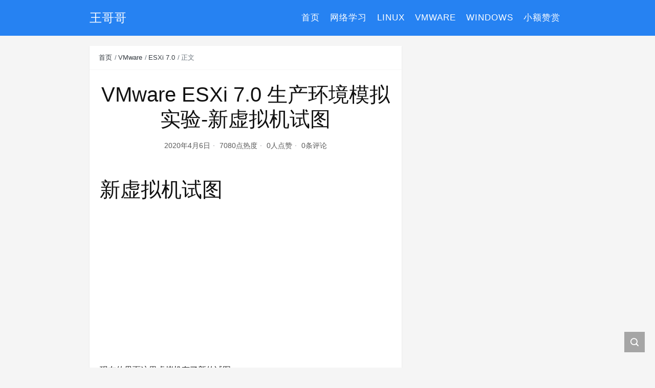

--- FILE ---
content_type: text/html; charset=UTF-8
request_url: https://www.azurew.com/vmware/esxi-7-0/5052.html
body_size: 6014
content:
<!DOCTYPE html>
<html lang="zh-Hans">

<head>
    <meta charset="UTF-8">
    <title>VMware ESXi 7.0 生产环境模拟实验-新虚拟机试图 - 王哥哥</title>
    <meta name="viewport" content="width=device-width, initial-scale=1, user-scalable=no"><meta name="format-detection" content="telphone=no, date=no, address=no, email=no"><meta name="theme-color" content="#282a2c"><meta name="keywords" itemprop="keywords" content=""><meta name="description" itemprop="description" content="新虚拟机试图 现在的界面这里虚拟机有了新的试图"><meta itemprop="image" content="https://www.azurew.com/wp-content/themes/kratos-3.3.4/assets/img/default.jpg"><meta property="og:site_name" content="王哥哥"><meta property="og:url" content="https://www.azurew.com/vmware/esxi-7-0/5052.html"><meta property="og:title" content="VMware ESXi 7.0 生产环境模拟实验-新虚拟机试图"><meta property="og:image" content="https://www.azurew.com/wp-content/themes/kratos-3.3.4/assets/img/default.jpg"><meta property="og:image:type" content="image/webp"><meta property="og:locale" content="zh-Hans"><meta name="twitter:card" content="summary_large_image"><meta name="twitter:title" content="VMware ESXi 7.0 生产环境模拟实验-新虚拟机试图"><meta name="twitter:creator" content="王哥哥"><meta name='robots' content='max-image-preview:large' />
<link rel="amphtml" href="https://www.azurew.com/vmware/esxi-7-0/5052.html/amp" /><meta name="generator" content="AMP for WP 1.1.11"/><link rel='dns-prefetch' href='//cdn.jsdelivr.net' />
<link rel='dns-prefetch' href='//www.azurew.com' />
<link rel='dns-prefetch' href='//www.googletagmanager.com' />
<link rel="alternate" title="oEmbed (JSON)" type="application/json+oembed" href="https://www.azurew.com/wp-json/oembed/1.0/embed?url=https%3A%2F%2Fwww.azurew.com%2Fvmware%2Fesxi-7-0%2F5052.html" />
<link rel="alternate" title="oEmbed (XML)" type="text/xml+oembed" href="https://www.azurew.com/wp-json/oembed/1.0/embed?url=https%3A%2F%2Fwww.azurew.com%2Fvmware%2Fesxi-7-0%2F5052.html&#038;format=xml" />
<style id='wp-img-auto-sizes-contain-inline-css' type='text/css'>
img:is([sizes=auto i],[sizes^="auto," i]){contain-intrinsic-size:3000px 1500px}
/*# sourceURL=wp-img-auto-sizes-contain-inline-css */
</style>
<style id='classic-theme-styles-inline-css' type='text/css'>
/*! This file is auto-generated */
.wp-block-button__link{color:#fff;background-color:#32373c;border-radius:9999px;box-shadow:none;text-decoration:none;padding:calc(.667em + 2px) calc(1.333em + 2px);font-size:1.125em}.wp-block-file__button{background:#32373c;color:#fff;text-decoration:none}
/*# sourceURL=/wp-includes/css/classic-themes.min.css */
</style>
<link rel='stylesheet' id='bootstrap-css' href='https://cdn.jsdelivr.net/gh/seatonjiang/kratos@v4.3.2/assets/css/bootstrap.min.css?ver=4.5.0' type='text/css' media='all' />
<link rel='stylesheet' id='kicon-css' href='https://cdn.jsdelivr.net/gh/seatonjiang/kratos@v4.3.2/assets/css/iconfont.min.css?ver=4.3.2' type='text/css' media='all' />
<link rel='stylesheet' id='layer-css' href='https://cdn.jsdelivr.net/gh/seatonjiang/kratos@v4.3.2/assets/css/layer.min.css?ver=3.1.1' type='text/css' media='all' />
<link rel='stylesheet' id='lightgallery-css' href='https://cdn.jsdelivr.net/gh/seatonjiang/kratos@v4.3.2/assets/css/lightgallery.min.css?ver=1.4.0' type='text/css' media='all' />
<link rel='stylesheet' id='kratos-css' href='https://cdn.jsdelivr.net/gh/seatonjiang/kratos@v4.3.2/style.css?ver=4.3.2' type='text/css' media='all' />
<style id='kratos-inline-css' type='text/css'>

        @media screen and (min-width: 992px) {
            .k-nav .navbar-brand h1 {
                color: #ffffff;
            }
            .k-nav .navbar-nav > li.nav-item > a {
                color: #ffffff;
            }
        }
        
/*# sourceURL=kratos-inline-css */
</style>
<link rel='stylesheet' id='dco-comment-attachment-css' href='https://www.azurew.com/wp-content/plugins/dco-comment-attachment/assets/dco-comment-attachment.css?ver=2.4.0' type='text/css' media='all' />
<meta name="generator" content="Site Kit by Google 1.171.0" /><script type="text/javascript" src="https://www.azurew.com/wp-includes/js/jquery/jquery.min.js?ver=3.7.1" id="jquery-core-js"></script>
<script type="text/javascript" src="https://www.azurew.com/wp-includes/js/jquery/jquery-migrate.min.js?ver=3.4.1" id="jquery-migrate-js"></script>
<script></script><style id='global-styles-inline-css' type='text/css'>
:root{--wp--preset--aspect-ratio--square: 1;--wp--preset--aspect-ratio--4-3: 4/3;--wp--preset--aspect-ratio--3-4: 3/4;--wp--preset--aspect-ratio--3-2: 3/2;--wp--preset--aspect-ratio--2-3: 2/3;--wp--preset--aspect-ratio--16-9: 16/9;--wp--preset--aspect-ratio--9-16: 9/16;--wp--preset--color--black: #000000;--wp--preset--color--cyan-bluish-gray: #abb8c3;--wp--preset--color--white: #ffffff;--wp--preset--color--pale-pink: #f78da7;--wp--preset--color--vivid-red: #cf2e2e;--wp--preset--color--luminous-vivid-orange: #ff6900;--wp--preset--color--luminous-vivid-amber: #fcb900;--wp--preset--color--light-green-cyan: #7bdcb5;--wp--preset--color--vivid-green-cyan: #00d084;--wp--preset--color--pale-cyan-blue: #8ed1fc;--wp--preset--color--vivid-cyan-blue: #0693e3;--wp--preset--color--vivid-purple: #9b51e0;--wp--preset--gradient--vivid-cyan-blue-to-vivid-purple: linear-gradient(135deg,rgb(6,147,227) 0%,rgb(155,81,224) 100%);--wp--preset--gradient--light-green-cyan-to-vivid-green-cyan: linear-gradient(135deg,rgb(122,220,180) 0%,rgb(0,208,130) 100%);--wp--preset--gradient--luminous-vivid-amber-to-luminous-vivid-orange: linear-gradient(135deg,rgb(252,185,0) 0%,rgb(255,105,0) 100%);--wp--preset--gradient--luminous-vivid-orange-to-vivid-red: linear-gradient(135deg,rgb(255,105,0) 0%,rgb(207,46,46) 100%);--wp--preset--gradient--very-light-gray-to-cyan-bluish-gray: linear-gradient(135deg,rgb(238,238,238) 0%,rgb(169,184,195) 100%);--wp--preset--gradient--cool-to-warm-spectrum: linear-gradient(135deg,rgb(74,234,220) 0%,rgb(151,120,209) 20%,rgb(207,42,186) 40%,rgb(238,44,130) 60%,rgb(251,105,98) 80%,rgb(254,248,76) 100%);--wp--preset--gradient--blush-light-purple: linear-gradient(135deg,rgb(255,206,236) 0%,rgb(152,150,240) 100%);--wp--preset--gradient--blush-bordeaux: linear-gradient(135deg,rgb(254,205,165) 0%,rgb(254,45,45) 50%,rgb(107,0,62) 100%);--wp--preset--gradient--luminous-dusk: linear-gradient(135deg,rgb(255,203,112) 0%,rgb(199,81,192) 50%,rgb(65,88,208) 100%);--wp--preset--gradient--pale-ocean: linear-gradient(135deg,rgb(255,245,203) 0%,rgb(182,227,212) 50%,rgb(51,167,181) 100%);--wp--preset--gradient--electric-grass: linear-gradient(135deg,rgb(202,248,128) 0%,rgb(113,206,126) 100%);--wp--preset--gradient--midnight: linear-gradient(135deg,rgb(2,3,129) 0%,rgb(40,116,252) 100%);--wp--preset--font-size--small: 13px;--wp--preset--font-size--medium: 20px;--wp--preset--font-size--large: 36px;--wp--preset--font-size--x-large: 42px;--wp--preset--spacing--20: 0.44rem;--wp--preset--spacing--30: 0.67rem;--wp--preset--spacing--40: 1rem;--wp--preset--spacing--50: 1.5rem;--wp--preset--spacing--60: 2.25rem;--wp--preset--spacing--70: 3.38rem;--wp--preset--spacing--80: 5.06rem;--wp--preset--shadow--natural: 6px 6px 9px rgba(0, 0, 0, 0.2);--wp--preset--shadow--deep: 12px 12px 50px rgba(0, 0, 0, 0.4);--wp--preset--shadow--sharp: 6px 6px 0px rgba(0, 0, 0, 0.2);--wp--preset--shadow--outlined: 6px 6px 0px -3px rgb(255, 255, 255), 6px 6px rgb(0, 0, 0);--wp--preset--shadow--crisp: 6px 6px 0px rgb(0, 0, 0);}:where(.is-layout-flex){gap: 0.5em;}:where(.is-layout-grid){gap: 0.5em;}body .is-layout-flex{display: flex;}.is-layout-flex{flex-wrap: wrap;align-items: center;}.is-layout-flex > :is(*, div){margin: 0;}body .is-layout-grid{display: grid;}.is-layout-grid > :is(*, div){margin: 0;}:where(.wp-block-columns.is-layout-flex){gap: 2em;}:where(.wp-block-columns.is-layout-grid){gap: 2em;}:where(.wp-block-post-template.is-layout-flex){gap: 1.25em;}:where(.wp-block-post-template.is-layout-grid){gap: 1.25em;}.has-black-color{color: var(--wp--preset--color--black) !important;}.has-cyan-bluish-gray-color{color: var(--wp--preset--color--cyan-bluish-gray) !important;}.has-white-color{color: var(--wp--preset--color--white) !important;}.has-pale-pink-color{color: var(--wp--preset--color--pale-pink) !important;}.has-vivid-red-color{color: var(--wp--preset--color--vivid-red) !important;}.has-luminous-vivid-orange-color{color: var(--wp--preset--color--luminous-vivid-orange) !important;}.has-luminous-vivid-amber-color{color: var(--wp--preset--color--luminous-vivid-amber) !important;}.has-light-green-cyan-color{color: var(--wp--preset--color--light-green-cyan) !important;}.has-vivid-green-cyan-color{color: var(--wp--preset--color--vivid-green-cyan) !important;}.has-pale-cyan-blue-color{color: var(--wp--preset--color--pale-cyan-blue) !important;}.has-vivid-cyan-blue-color{color: var(--wp--preset--color--vivid-cyan-blue) !important;}.has-vivid-purple-color{color: var(--wp--preset--color--vivid-purple) !important;}.has-black-background-color{background-color: var(--wp--preset--color--black) !important;}.has-cyan-bluish-gray-background-color{background-color: var(--wp--preset--color--cyan-bluish-gray) !important;}.has-white-background-color{background-color: var(--wp--preset--color--white) !important;}.has-pale-pink-background-color{background-color: var(--wp--preset--color--pale-pink) !important;}.has-vivid-red-background-color{background-color: var(--wp--preset--color--vivid-red) !important;}.has-luminous-vivid-orange-background-color{background-color: var(--wp--preset--color--luminous-vivid-orange) !important;}.has-luminous-vivid-amber-background-color{background-color: var(--wp--preset--color--luminous-vivid-amber) !important;}.has-light-green-cyan-background-color{background-color: var(--wp--preset--color--light-green-cyan) !important;}.has-vivid-green-cyan-background-color{background-color: var(--wp--preset--color--vivid-green-cyan) !important;}.has-pale-cyan-blue-background-color{background-color: var(--wp--preset--color--pale-cyan-blue) !important;}.has-vivid-cyan-blue-background-color{background-color: var(--wp--preset--color--vivid-cyan-blue) !important;}.has-vivid-purple-background-color{background-color: var(--wp--preset--color--vivid-purple) !important;}.has-black-border-color{border-color: var(--wp--preset--color--black) !important;}.has-cyan-bluish-gray-border-color{border-color: var(--wp--preset--color--cyan-bluish-gray) !important;}.has-white-border-color{border-color: var(--wp--preset--color--white) !important;}.has-pale-pink-border-color{border-color: var(--wp--preset--color--pale-pink) !important;}.has-vivid-red-border-color{border-color: var(--wp--preset--color--vivid-red) !important;}.has-luminous-vivid-orange-border-color{border-color: var(--wp--preset--color--luminous-vivid-orange) !important;}.has-luminous-vivid-amber-border-color{border-color: var(--wp--preset--color--luminous-vivid-amber) !important;}.has-light-green-cyan-border-color{border-color: var(--wp--preset--color--light-green-cyan) !important;}.has-vivid-green-cyan-border-color{border-color: var(--wp--preset--color--vivid-green-cyan) !important;}.has-pale-cyan-blue-border-color{border-color: var(--wp--preset--color--pale-cyan-blue) !important;}.has-vivid-cyan-blue-border-color{border-color: var(--wp--preset--color--vivid-cyan-blue) !important;}.has-vivid-purple-border-color{border-color: var(--wp--preset--color--vivid-purple) !important;}.has-vivid-cyan-blue-to-vivid-purple-gradient-background{background: var(--wp--preset--gradient--vivid-cyan-blue-to-vivid-purple) !important;}.has-light-green-cyan-to-vivid-green-cyan-gradient-background{background: var(--wp--preset--gradient--light-green-cyan-to-vivid-green-cyan) !important;}.has-luminous-vivid-amber-to-luminous-vivid-orange-gradient-background{background: var(--wp--preset--gradient--luminous-vivid-amber-to-luminous-vivid-orange) !important;}.has-luminous-vivid-orange-to-vivid-red-gradient-background{background: var(--wp--preset--gradient--luminous-vivid-orange-to-vivid-red) !important;}.has-very-light-gray-to-cyan-bluish-gray-gradient-background{background: var(--wp--preset--gradient--very-light-gray-to-cyan-bluish-gray) !important;}.has-cool-to-warm-spectrum-gradient-background{background: var(--wp--preset--gradient--cool-to-warm-spectrum) !important;}.has-blush-light-purple-gradient-background{background: var(--wp--preset--gradient--blush-light-purple) !important;}.has-blush-bordeaux-gradient-background{background: var(--wp--preset--gradient--blush-bordeaux) !important;}.has-luminous-dusk-gradient-background{background: var(--wp--preset--gradient--luminous-dusk) !important;}.has-pale-ocean-gradient-background{background: var(--wp--preset--gradient--pale-ocean) !important;}.has-electric-grass-gradient-background{background: var(--wp--preset--gradient--electric-grass) !important;}.has-midnight-gradient-background{background: var(--wp--preset--gradient--midnight) !important;}.has-small-font-size{font-size: var(--wp--preset--font-size--small) !important;}.has-medium-font-size{font-size: var(--wp--preset--font-size--medium) !important;}.has-large-font-size{font-size: var(--wp--preset--font-size--large) !important;}.has-x-large-font-size{font-size: var(--wp--preset--font-size--x-large) !important;}
/*# sourceURL=global-styles-inline-css */
</style>
</head>
<script data-ad-client="ca-pub-1647090550433585" async src="https://pagead2.googlesyndication.com/pagead/js/adsbygoogle.js"></script>
<body>
    <div class="k-header">
        <nav class="k-nav navbar navbar-expand-lg navbar-light fixed-top" style="background:#2682f2">
            <div class="container">
                <a class="navbar-brand" href="http://www.azurew.com">
                    <h1>王哥哥</h1>                </a>
                                    <button class="navbar-toggler navbar-toggler-right" id="navbutton" type="button" data-toggle="collapse" data-target="#navbarResponsive" aria-controls="navbarResponsive" aria-expanded="false" aria-label="Toggle navigation">
                        <span class="line first-line"></span>
                        <span class="line second-line"></span>
                        <span class="line third-line"></span>
                    </button>
                <div id="navbarResponsive" class="collapse navbar-collapse"><ul id="menu-%e5%af%bc%e8%88%aa" class="navbar-nav ml-auto"><li class="nav-item" ><a title="首页" href="http://www.azurew.com/" class="nav-link">首页</a></li>
<li class="nav-item" ><a title="网络学习" href="https://www.azurew.com/category/%e7%bd%91%e7%bb%9c%e5%ad%a6%e4%b9%a0" class="nav-link">网络学习</a></li>
<li class="nav-item" ><a title="Linux" href="https://www.azurew.com/category/linux" class="nav-link">Linux</a></li>
<li class="nav-item" ><a title="VMware" href="https://www.azurew.com/category/vmware" class="nav-link">VMware</a></li>
<li class="nav-item" ><a title="Windows" href="https://www.azurew.com/category/windows" class="nav-link">Windows</a></li>
<li class="nav-item" ><a title="小额赞赏" href="https://www.azurew.com/life/work/7253.html" class="nav-link">小额赞赏</a></li>
</ul></div>            </div>
        </nav>
            </div><div class="k-main color" style="background:#f5f5f5">
    <div class="container">
        <div class="row">
            <div class="col-lg-8 details">
                                    <div class="article">
                                                    <div class="breadcrumb-box">
                                <ol class="breadcrumb">
                                    <li class="breadcrumb-item">
                                        <a class="text-dark" href="https://www.azurew.com"> 首页</a>
                                    </li>
                                    <li class="breadcrumb-item"> <a class="text-dark" href="https://www.azurew.com/category/vmware">VMware</a></li><li class="breadcrumb-item"> <a class="text-dark" href="https://www.azurew.com/category/vmware/esxi-7-0">ESXi 7.0</a></li>                                    <li class="breadcrumb-item active" aria-current="page"> 正文</li>
                                </ol>
                            </div>
                                                <div class="header">
                            <h1 class="title">VMware ESXi 7.0 生产环境模拟实验-新虚拟机试图</h1>
                            <div class="meta">
                                <span>2020年4月6日</span>
                                                                    <span>7080点热度</span>
                                                                    <span>0人点赞</span>
                                                                    <span>0条评论</span>
                                                                                            </div>
                        </div>
                        <div class="content" id="lightgallery">
                            <div style="margin-bottom:5px"><a href="" target="_blank" rel="noreferrer"><img src=""></a></div><h1>新虚拟机试图<br />
</h1>
<p>现在的界面这里虚拟机有了新的试图
</p>
<p><img decoding="async" src="http://www.azurew.com/wp-content/uploads/2020/04/040620_1312_VMwareESXi71.png" alt=""/>
	</p>
<p><img decoding="async" src="http://www.azurew.com/wp-content/uploads/2020/04/040620_1312_VMwareESXi72.png" alt=""/>
	</p>
<div style="margin-bottom:5px"><a href="" target="_blank" rel="noreferrer"><img src=""></a></div>                        </div>
                        <div class="copyright"><span class="text-center">本作品采用 知识共享署名 4.0 国际许可协议 进行许可</span></div>                        <div class="footer clearfix">
                            <div class="tags float-left">
                                <span>标签：</span>
                                <a>暂无</a>                            </div>
                            <div class="tool float-right d-none d-lg-block">
                                <span>最后更新：2020年4月6日</span>
                            </div>
                        </div>
                    </div>
                                <div class="toolbar clearfix">
	<div class="meta float-md-left">
		<img src="https://sdn.geekzu.org/avatar/b072e20536c0f8f83b8cfa3c478f78b6987437653f375998ec06f98ecb08dc0c?s=96&d=wavatar&r=g">
		<p class="name">王哥哥</p>
		<p class="motto mb-0">这个人很懒，什么都没留下</p>
	</div>
	<div class="share float-md-right text-center">
					<a href="javascript:;" id="donate" class="btn btn-donate mr-3" role="button"><i class="kicon i-donate"></i> 打赏</a>
				<a href="javascript:;" id="thumbs" data-action="love" data-id="5052" role="button" class="btn btn-thumbs "><i class="kicon i-like"></i><span class="ml-1">点赞</span></a>
	</div>
</div>                <nav class="navigation post-navigation clearfix" role="navigation">
                    <div class="nav-previous clearfix"><a title="VMware ESXi 7.0 生产环境模拟实验-配置VCSA" href="https://www.azurew.com/vmware/esxi-7-0/5048.html">< 上一篇</a></div><div class="nav-next"><a title="VMware ESXi 7.0 生产环境模拟实验-创建虚拟机模板Windows" href="https://www.azurew.com/vmware/esxi-7-0/5085.html">下一篇 ></a></div>                </nav>
                	<div class="comments" id="comments">
		<h3 class="title">文章评论</h3>
		<div class="list">
					</div>
		<div id="commentpage" class="nav text-center my-2">
								</div>
		<div id="respond" class="comment-respond mt-2">
							<div class="error text-center">
					您需要 <a href="https://www.azurew.com/wp-login.php?redirect_to=https%3A%2F%2Fwww.azurew.com%2Fvmware%2Fesxi-7-0%2F5052.html">登录</a> 之后才可以评论				</div>
					</div>
	</div>
            </div>
                            <div class="col-lg-4 sidebar sticky-sidebar d-none d-lg-block">
                                    </div>
                    </div>
    </div>
</div>
<div class="k-footer">
    <div class="f-toolbox">
        <div class="gotop ">
            <div class="gotop-btn">
                <span class="kicon i-up"></span>
            </div>
        </div>
                <div class="search">
            <span class="kicon i-find"></span>
            <form class="search-form" role="search" method="get" action="https://www.azurew.com/">
                <input type="text" name="s" id="search-footer" placeholder="搜点什么呢?" style="display:none" />
            </form>
        </div>
    </div>
    <div class="container">
        <div class="row">
            <div class="col-12 text-center">
                <p class="social">
                    <a target="_blank" rel="nofollow" href="kingw0814@live.cn"><i class="kicon i-email"></i></a>                </p>
                <p>COPYRIGHT © 2025 王哥哥. ALL RIGHTS RESERVED.</p>            </div>
        </div>
    </div>
</div>
<script type="speculationrules">
{"prefetch":[{"source":"document","where":{"and":[{"href_matches":"/*"},{"not":{"href_matches":["/wp-*.php","/wp-admin/*","/wp-content/uploads/*","/wp-content/*","/wp-content/plugins/*","/wp-content/themes/kratos-3.3.4/*","/*\\?(.+)"]}},{"not":{"selector_matches":"a[rel~=\"nofollow\"]"}},{"not":{"selector_matches":".no-prefetch, .no-prefetch a"}}]},"eagerness":"conservative"}]}
</script>
		<!-- Integrate Umami -->
		<script async defer
				src="https://cloud.umami.is/script.js"
				data-website-id="58527da3-dbf0-4fd3-a847-d2c5d00c844a"
				data-do-not-track=true >
		</script>
		<!-- /Integrate Umami -->
		<script type="text/javascript" src="https://cdn.jsdelivr.net/gh/seatonjiang/kratos@v4.3.2/assets/js/lightgallery.min.js?ver=1.4.0" id="lightgallery-js"></script>
<script type="text/javascript" src="https://cdn.jsdelivr.net/gh/seatonjiang/kratos@v4.3.2/assets/js/bootstrap.bundle.min.js?ver=4.5.0" id="bootstrap-bundle-js"></script>
<script type="text/javascript" src="https://cdn.jsdelivr.net/gh/seatonjiang/kratos@v4.3.2/assets/js/layer.min.js?ver=3.1.1" id="layer-js"></script>
<script type="text/javascript" src="https://cdn.jsdelivr.net/gh/seatonjiang/kratos@v4.3.2/assets/js/DPlayer.min.js?ver=4.3.2" id="dplayer-js"></script>
<script type="text/javascript" id="kratos-js-extra">
/* <![CDATA[ */
var kratos = {"site":"https://www.azurew.com","directory":"https://cdn.jsdelivr.net/gh/seatonjiang/kratos@v4.3.2","alipay":"https://www.azurew.com/wp-content/uploads/2020/12/QQ%E6%88%AA%E5%9B%BE20230511133122-683x1024.jpg","wechat":"https://www.azurew.com/wp-content/uploads/2020/12/%E5%BE%AE%E4%BF%A1%E5%9B%BE%E7%89%87_20230407152906-768x768.jpg","repeat":"\u60a8\u5df2\u7ecf\u8d5e\u8fc7\u4e86","thanks":"\u611f\u8c22\u60a8\u7684\u652f\u6301","donate":"\u6253\u8d4f\u4f5c\u8005","scan":"\u626b\u7801\u652f\u4ed8"};
//# sourceURL=kratos-js-extra
/* ]]> */
</script>
<script type="text/javascript" src="https://cdn.jsdelivr.net/gh/seatonjiang/kratos@v4.3.2/assets/js/kratos.js?ver=4.3.2" id="kratos-js"></script>
<script type="text/javascript" id="comment-js-extra">
/* <![CDATA[ */
var ajaxcomment = {"ajax_url":"https://www.azurew.com/wp-admin/admin-ajax.php","order":"asc","compost":"\u8bc4\u8bba\u6b63\u5728\u63d0\u4ea4\u4e2d","comsucc":"\u8bc4\u8bba\u63d0\u4ea4\u6210\u529f"};
//# sourceURL=comment-js-extra
/* ]]> */
</script>
<script type="text/javascript" src="https://cdn.jsdelivr.net/gh/seatonjiang/kratos@v4.3.2/assets/js/comments.min.js?ver=4.3.2" id="comment-js"></script>
<script type="text/javascript" id="dco-comment-attachment-js-extra">
/* <![CDATA[ */
var dco_ca = {"commenting_form_not_found":"\u627e\u4e0d\u5230\u8bc4\u8bba\u8868\u5355\u3002"};
//# sourceURL=dco-comment-attachment-js-extra
/* ]]> */
</script>
<script type="text/javascript" src="https://www.azurew.com/wp-content/plugins/dco-comment-attachment/assets/dco-comment-attachment.js?ver=2.4.0" id="dco-comment-attachment-js"></script>

<!-- Google tag (gtag.js) snippet added by Site Kit -->
<!-- Site Kit 添加的 Google Analytics 代码段 -->
<script type="text/javascript" src="https://www.googletagmanager.com/gtag/js?id=GT-MKP36S4" id="google_gtagjs-js" async></script>
<script type="text/javascript" id="google_gtagjs-js-after">
/* <![CDATA[ */
window.dataLayer = window.dataLayer || [];function gtag(){dataLayer.push(arguments);}
gtag("set","linker",{"domains":["www.azurew.com"]});
gtag("js", new Date());
gtag("set", "developer_id.dZTNiMT", true);
gtag("config", "GT-MKP36S4");
//# sourceURL=google_gtagjs-js-after
/* ]]> */
</script>
</body>

</html>

--- FILE ---
content_type: text/html; charset=utf-8
request_url: https://www.google.com/recaptcha/api2/aframe
body_size: 269
content:
<!DOCTYPE HTML><html><head><meta http-equiv="content-type" content="text/html; charset=UTF-8"></head><body><script nonce="3JXKC7WIRy3KwYtyQNur4Q">/** Anti-fraud and anti-abuse applications only. See google.com/recaptcha */ try{var clients={'sodar':'https://pagead2.googlesyndication.com/pagead/sodar?'};window.addEventListener("message",function(a){try{if(a.source===window.parent){var b=JSON.parse(a.data);var c=clients[b['id']];if(c){var d=document.createElement('img');d.src=c+b['params']+'&rc='+(localStorage.getItem("rc::a")?sessionStorage.getItem("rc::b"):"");window.document.body.appendChild(d);sessionStorage.setItem("rc::e",parseInt(sessionStorage.getItem("rc::e")||0)+1);localStorage.setItem("rc::h",'1769892526219');}}}catch(b){}});window.parent.postMessage("_grecaptcha_ready", "*");}catch(b){}</script></body></html>